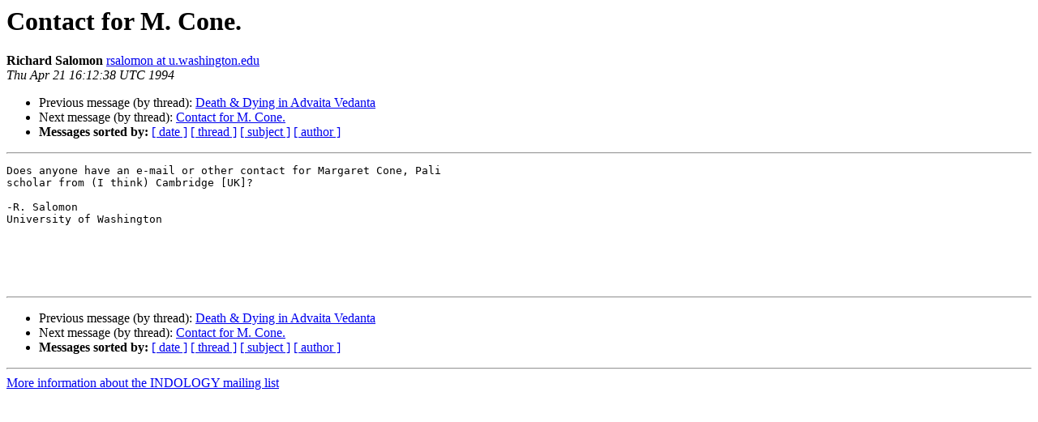

--- FILE ---
content_type: text/html
request_url: https://list.indology.info/pipermail/indology/1994-April/001016.html
body_size: 1040
content:
<!DOCTYPE HTML PUBLIC "-//W3C//DTD HTML 4.01 Transitional//EN">
<HTML>
 <HEAD>
   <TITLE> Contact for M. Cone.
   </TITLE>
   <LINK REL="Index" HREF="index.html" >
   <LINK REL="made" HREF="mailto:indology%40list.indology.info?Subject=Re%3A%20Contact%20for%20M.%20Cone.&In-Reply-To=%3C161227016779.23782.13121746927558817205.generated%40prod2.harmonylists.io%3E">
   <META NAME="robots" CONTENT="index,nofollow">
   <style type="text/css">
       pre {
           white-space: pre-wrap;       /* css-2.1, curent FF, Opera, Safari */
           }
   </style>
   <META http-equiv="Content-Type" content="text/html; charset=us-ascii">
   <LINK REL="Previous"  HREF="001020.html">
   <LINK REL="Next"  HREF="001019.html">
 </HEAD>
 <BODY BGCOLOR="#ffffff">
   <H1>Contact for M. Cone.</H1>
    <B>Richard Salomon</B> 
    <A HREF="mailto:indology%40list.indology.info?Subject=Re%3A%20Contact%20for%20M.%20Cone.&In-Reply-To=%3C161227016779.23782.13121746927558817205.generated%40prod2.harmonylists.io%3E"
       TITLE="Contact for M. Cone.">rsalomon at u.washington.edu
       </A><BR>
    <I>Thu Apr 21 16:12:38 UTC 1994</I>
    <P><UL>
        <LI>Previous message (by thread): <A HREF="001020.html">Death &amp; Dying in Advaita Vedanta
</A></li>
        <LI>Next message (by thread): <A HREF="001019.html">Contact for M. Cone.
</A></li>
         <LI> <B>Messages sorted by:</B> 
              <a href="date.html#1016">[ date ]</a>
              <a href="thread.html#1016">[ thread ]</a>
              <a href="subject.html#1016">[ subject ]</a>
              <a href="author.html#1016">[ author ]</a>
         </LI>
       </UL>
    <HR>  
<!--beginarticle-->
<PRE>
Does anyone have an e-mail or other contact for Margaret Cone, Pali 
scholar from (I think) Cambridge [UK]?

-R. Salomon
University of Washington
 




</PRE>

<!--endarticle-->
    <HR>
    <P><UL>
        <!--threads-->
	<LI>Previous message (by thread): <A HREF="001020.html">Death &amp; Dying in Advaita Vedanta
</A></li>
	<LI>Next message (by thread): <A HREF="001019.html">Contact for M. Cone.
</A></li>
         <LI> <B>Messages sorted by:</B> 
              <a href="date.html#1016">[ date ]</a>
              <a href="thread.html#1016">[ thread ]</a>
              <a href="subject.html#1016">[ subject ]</a>
              <a href="author.html#1016">[ author ]</a>
         </LI>
       </UL>

<hr>
<a href="https://list.indology.info/mailman/listinfo/indology">More information about the INDOLOGY
mailing list</a><br>
</body></html>
